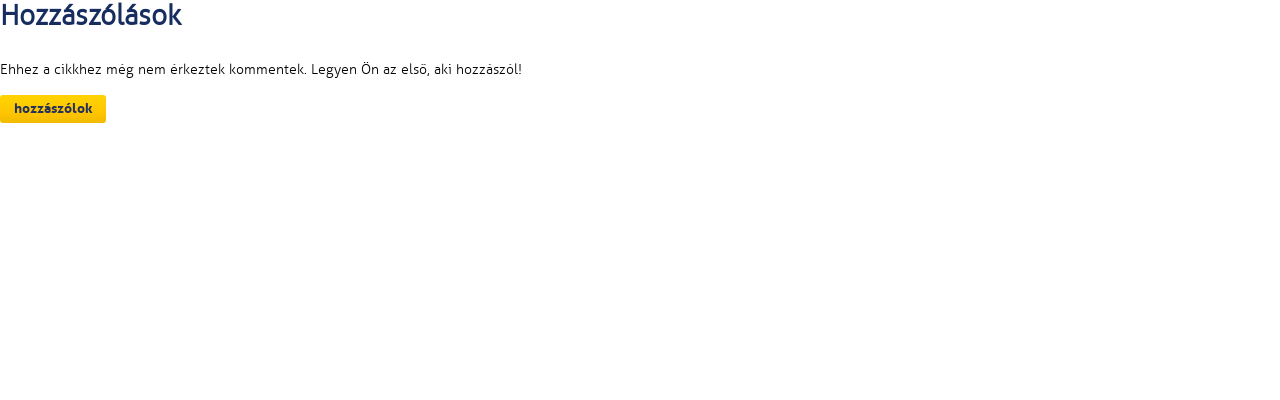

--- FILE ---
content_type: text/html; charset=iso-8859-2
request_url: https://azenpenzem.hu/kommentek/comment.php?forum_topics_id=0&database_name=articles&database_id=9136&comments_allowed=1&lstresults=1
body_size: 423
content:
<!DOCTYPE html>
<html>

<head>
<link rel="stylesheet" type="text/css" href="/styles.css">
</head>

<body class="iframe">

<div id="comment_forum_frame">
	<h2>Hozzászólások</h2>

	<span class="title">Ehhez a cikkhez még nem érkeztek kommentek. Legyen Ön az első, aki hozzászól!</span><br><br>
	<a class="jensen" href="/kommentek/?forum_topics_id=0&database_id=9136&comments_allowed=1&lstresults=1" target="_parent">hozzászólok</a>

	<div class="divider"></div>
<script type="text/javascript">
	parent.document.getElementById('comment_forum').style.height=document.getElementById('comment_forum_frame').offsetHeight + 10 + 'px';
</script>
</body>

</html>




















